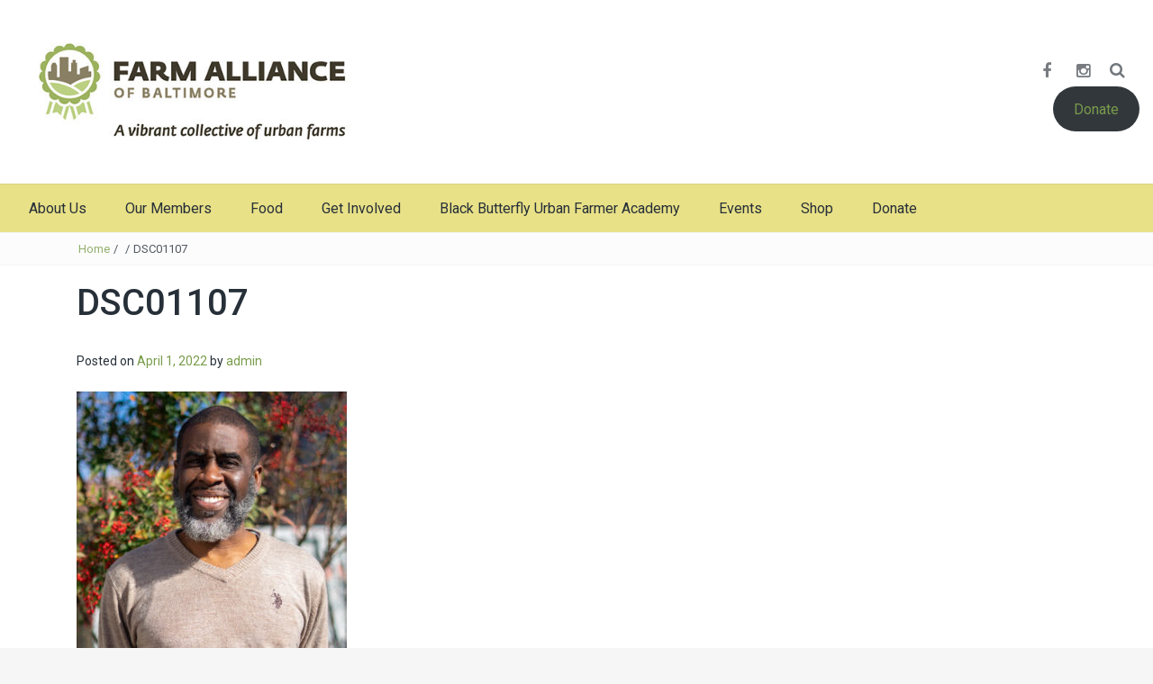

--- FILE ---
content_type: text/html; charset=UTF-8
request_url: https://farmalliancebaltimore.org/dsc01107-2/
body_size: 17977
content:
<!DOCTYPE html>
<html lang="en-US">
<head>
<meta charset="UTF-8">
<meta name="viewport" content="width=device-width, initial-scale=1">
<link rel="profile" href="http://gmpg.org/xfn/11">
<link rel="pingback" href="https://farmalliancebaltimore.org/xmlrpc.php">


<!-- MapPress Easy Google Maps Version:2.95.9 (https://www.mappresspro.com) -->
<title>DSC01107 &#8211; Farm Alliance of Baltimore</title>
<meta name='robots' content='max-image-preview:large' />
<link rel='dns-prefetch' href='//js.stripe.com' />
<link rel='dns-prefetch' href='//fonts.googleapis.com' />
<link rel="alternate" type="application/rss+xml" title="Farm Alliance of Baltimore &raquo; Feed" href="https://farmalliancebaltimore.org/feed/" />
<link rel="alternate" title="oEmbed (JSON)" type="application/json+oembed" href="https://farmalliancebaltimore.org/wp-json/oembed/1.0/embed?url=https%3A%2F%2Ffarmalliancebaltimore.org%2Fdsc01107-2%2F" />
<link rel="alternate" title="oEmbed (XML)" type="text/xml+oembed" href="https://farmalliancebaltimore.org/wp-json/oembed/1.0/embed?url=https%3A%2F%2Ffarmalliancebaltimore.org%2Fdsc01107-2%2F&#038;format=xml" />
<style id='wp-img-auto-sizes-contain-inline-css' type='text/css'>
img:is([sizes=auto i],[sizes^="auto," i]){contain-intrinsic-size:3000px 1500px}
/*# sourceURL=wp-img-auto-sizes-contain-inline-css */
</style>
<link rel='stylesheet' id='givewp-campaign-blocks-fonts-css' href='https://fonts.googleapis.com/css2?family=Inter%3Awght%40400%3B500%3B600%3B700&#038;display=swap&#038;ver=6.9' type='text/css' media='all' />
<style id='wp-emoji-styles-inline-css' type='text/css'>

	img.wp-smiley, img.emoji {
		display: inline !important;
		border: none !important;
		box-shadow: none !important;
		height: 1em !important;
		width: 1em !important;
		margin: 0 0.07em !important;
		vertical-align: -0.1em !important;
		background: none !important;
		padding: 0 !important;
	}
/*# sourceURL=wp-emoji-styles-inline-css */
</style>
<link rel='stylesheet' id='wp-block-library-css' href='https://farmalliancebaltimore.org/wp-includes/css/dist/block-library/style.min.css?ver=6.9' type='text/css' media='all' />
<style id='wp-block-button-inline-css' type='text/css'>
.wp-block-button__link{align-content:center;box-sizing:border-box;cursor:pointer;display:inline-block;height:100%;text-align:center;word-break:break-word}.wp-block-button__link.aligncenter{text-align:center}.wp-block-button__link.alignright{text-align:right}:where(.wp-block-button__link){border-radius:9999px;box-shadow:none;padding:calc(.667em + 2px) calc(1.333em + 2px);text-decoration:none}.wp-block-button[style*=text-decoration] .wp-block-button__link{text-decoration:inherit}.wp-block-buttons>.wp-block-button.has-custom-width{max-width:none}.wp-block-buttons>.wp-block-button.has-custom-width .wp-block-button__link{width:100%}.wp-block-buttons>.wp-block-button.has-custom-font-size .wp-block-button__link{font-size:inherit}.wp-block-buttons>.wp-block-button.wp-block-button__width-25{width:calc(25% - var(--wp--style--block-gap, .5em)*.75)}.wp-block-buttons>.wp-block-button.wp-block-button__width-50{width:calc(50% - var(--wp--style--block-gap, .5em)*.5)}.wp-block-buttons>.wp-block-button.wp-block-button__width-75{width:calc(75% - var(--wp--style--block-gap, .5em)*.25)}.wp-block-buttons>.wp-block-button.wp-block-button__width-100{flex-basis:100%;width:100%}.wp-block-buttons.is-vertical>.wp-block-button.wp-block-button__width-25{width:25%}.wp-block-buttons.is-vertical>.wp-block-button.wp-block-button__width-50{width:50%}.wp-block-buttons.is-vertical>.wp-block-button.wp-block-button__width-75{width:75%}.wp-block-button.is-style-squared,.wp-block-button__link.wp-block-button.is-style-squared{border-radius:0}.wp-block-button.no-border-radius,.wp-block-button__link.no-border-radius{border-radius:0!important}:root :where(.wp-block-button .wp-block-button__link.is-style-outline),:root :where(.wp-block-button.is-style-outline>.wp-block-button__link){border:2px solid;padding:.667em 1.333em}:root :where(.wp-block-button .wp-block-button__link.is-style-outline:not(.has-text-color)),:root :where(.wp-block-button.is-style-outline>.wp-block-button__link:not(.has-text-color)){color:currentColor}:root :where(.wp-block-button .wp-block-button__link.is-style-outline:not(.has-background)),:root :where(.wp-block-button.is-style-outline>.wp-block-button__link:not(.has-background)){background-color:initial;background-image:none}
/*# sourceURL=https://farmalliancebaltimore.org/wp-includes/blocks/button/style.min.css */
</style>
<style id='wp-block-buttons-inline-css' type='text/css'>
.wp-block-buttons{box-sizing:border-box}.wp-block-buttons.is-vertical{flex-direction:column}.wp-block-buttons.is-vertical>.wp-block-button:last-child{margin-bottom:0}.wp-block-buttons>.wp-block-button{display:inline-block;margin:0}.wp-block-buttons.is-content-justification-left{justify-content:flex-start}.wp-block-buttons.is-content-justification-left.is-vertical{align-items:flex-start}.wp-block-buttons.is-content-justification-center{justify-content:center}.wp-block-buttons.is-content-justification-center.is-vertical{align-items:center}.wp-block-buttons.is-content-justification-right{justify-content:flex-end}.wp-block-buttons.is-content-justification-right.is-vertical{align-items:flex-end}.wp-block-buttons.is-content-justification-space-between{justify-content:space-between}.wp-block-buttons.aligncenter{text-align:center}.wp-block-buttons:not(.is-content-justification-space-between,.is-content-justification-right,.is-content-justification-left,.is-content-justification-center) .wp-block-button.aligncenter{margin-left:auto;margin-right:auto;width:100%}.wp-block-buttons[style*=text-decoration] .wp-block-button,.wp-block-buttons[style*=text-decoration] .wp-block-button__link{text-decoration:inherit}.wp-block-buttons.has-custom-font-size .wp-block-button__link{font-size:inherit}.wp-block-buttons .wp-block-button__link{width:100%}.wp-block-button.aligncenter{text-align:center}
/*# sourceURL=https://farmalliancebaltimore.org/wp-includes/blocks/buttons/style.min.css */
</style>
<style id='wp-block-paragraph-inline-css' type='text/css'>
.is-small-text{font-size:.875em}.is-regular-text{font-size:1em}.is-large-text{font-size:2.25em}.is-larger-text{font-size:3em}.has-drop-cap:not(:focus):first-letter{float:left;font-size:8.4em;font-style:normal;font-weight:100;line-height:.68;margin:.05em .1em 0 0;text-transform:uppercase}body.rtl .has-drop-cap:not(:focus):first-letter{float:none;margin-left:.1em}p.has-drop-cap.has-background{overflow:hidden}:root :where(p.has-background){padding:1.25em 2.375em}:where(p.has-text-color:not(.has-link-color)) a{color:inherit}p.has-text-align-left[style*="writing-mode:vertical-lr"],p.has-text-align-right[style*="writing-mode:vertical-rl"]{rotate:180deg}
/*# sourceURL=https://farmalliancebaltimore.org/wp-includes/blocks/paragraph/style.min.css */
</style>
<style id='global-styles-inline-css' type='text/css'>
:root{--wp--preset--aspect-ratio--square: 1;--wp--preset--aspect-ratio--4-3: 4/3;--wp--preset--aspect-ratio--3-4: 3/4;--wp--preset--aspect-ratio--3-2: 3/2;--wp--preset--aspect-ratio--2-3: 2/3;--wp--preset--aspect-ratio--16-9: 16/9;--wp--preset--aspect-ratio--9-16: 9/16;--wp--preset--color--black: #000000;--wp--preset--color--cyan-bluish-gray: #abb8c3;--wp--preset--color--white: #ffffff;--wp--preset--color--pale-pink: #f78da7;--wp--preset--color--vivid-red: #cf2e2e;--wp--preset--color--luminous-vivid-orange: #ff6900;--wp--preset--color--luminous-vivid-amber: #fcb900;--wp--preset--color--light-green-cyan: #7bdcb5;--wp--preset--color--vivid-green-cyan: #00d084;--wp--preset--color--pale-cyan-blue: #8ed1fc;--wp--preset--color--vivid-cyan-blue: #0693e3;--wp--preset--color--vivid-purple: #9b51e0;--wp--preset--gradient--vivid-cyan-blue-to-vivid-purple: linear-gradient(135deg,rgb(6,147,227) 0%,rgb(155,81,224) 100%);--wp--preset--gradient--light-green-cyan-to-vivid-green-cyan: linear-gradient(135deg,rgb(122,220,180) 0%,rgb(0,208,130) 100%);--wp--preset--gradient--luminous-vivid-amber-to-luminous-vivid-orange: linear-gradient(135deg,rgb(252,185,0) 0%,rgb(255,105,0) 100%);--wp--preset--gradient--luminous-vivid-orange-to-vivid-red: linear-gradient(135deg,rgb(255,105,0) 0%,rgb(207,46,46) 100%);--wp--preset--gradient--very-light-gray-to-cyan-bluish-gray: linear-gradient(135deg,rgb(238,238,238) 0%,rgb(169,184,195) 100%);--wp--preset--gradient--cool-to-warm-spectrum: linear-gradient(135deg,rgb(74,234,220) 0%,rgb(151,120,209) 20%,rgb(207,42,186) 40%,rgb(238,44,130) 60%,rgb(251,105,98) 80%,rgb(254,248,76) 100%);--wp--preset--gradient--blush-light-purple: linear-gradient(135deg,rgb(255,206,236) 0%,rgb(152,150,240) 100%);--wp--preset--gradient--blush-bordeaux: linear-gradient(135deg,rgb(254,205,165) 0%,rgb(254,45,45) 50%,rgb(107,0,62) 100%);--wp--preset--gradient--luminous-dusk: linear-gradient(135deg,rgb(255,203,112) 0%,rgb(199,81,192) 50%,rgb(65,88,208) 100%);--wp--preset--gradient--pale-ocean: linear-gradient(135deg,rgb(255,245,203) 0%,rgb(182,227,212) 50%,rgb(51,167,181) 100%);--wp--preset--gradient--electric-grass: linear-gradient(135deg,rgb(202,248,128) 0%,rgb(113,206,126) 100%);--wp--preset--gradient--midnight: linear-gradient(135deg,rgb(2,3,129) 0%,rgb(40,116,252) 100%);--wp--preset--font-size--small: 13px;--wp--preset--font-size--medium: 20px;--wp--preset--font-size--large: 36px;--wp--preset--font-size--x-large: 42px;--wp--preset--spacing--20: 0.44rem;--wp--preset--spacing--30: 0.67rem;--wp--preset--spacing--40: 1rem;--wp--preset--spacing--50: 1.5rem;--wp--preset--spacing--60: 2.25rem;--wp--preset--spacing--70: 3.38rem;--wp--preset--spacing--80: 5.06rem;--wp--preset--shadow--natural: 6px 6px 9px rgba(0, 0, 0, 0.2);--wp--preset--shadow--deep: 12px 12px 50px rgba(0, 0, 0, 0.4);--wp--preset--shadow--sharp: 6px 6px 0px rgba(0, 0, 0, 0.2);--wp--preset--shadow--outlined: 6px 6px 0px -3px rgb(255, 255, 255), 6px 6px rgb(0, 0, 0);--wp--preset--shadow--crisp: 6px 6px 0px rgb(0, 0, 0);}:where(.is-layout-flex){gap: 0.5em;}:where(.is-layout-grid){gap: 0.5em;}body .is-layout-flex{display: flex;}.is-layout-flex{flex-wrap: wrap;align-items: center;}.is-layout-flex > :is(*, div){margin: 0;}body .is-layout-grid{display: grid;}.is-layout-grid > :is(*, div){margin: 0;}:where(.wp-block-columns.is-layout-flex){gap: 2em;}:where(.wp-block-columns.is-layout-grid){gap: 2em;}:where(.wp-block-post-template.is-layout-flex){gap: 1.25em;}:where(.wp-block-post-template.is-layout-grid){gap: 1.25em;}.has-black-color{color: var(--wp--preset--color--black) !important;}.has-cyan-bluish-gray-color{color: var(--wp--preset--color--cyan-bluish-gray) !important;}.has-white-color{color: var(--wp--preset--color--white) !important;}.has-pale-pink-color{color: var(--wp--preset--color--pale-pink) !important;}.has-vivid-red-color{color: var(--wp--preset--color--vivid-red) !important;}.has-luminous-vivid-orange-color{color: var(--wp--preset--color--luminous-vivid-orange) !important;}.has-luminous-vivid-amber-color{color: var(--wp--preset--color--luminous-vivid-amber) !important;}.has-light-green-cyan-color{color: var(--wp--preset--color--light-green-cyan) !important;}.has-vivid-green-cyan-color{color: var(--wp--preset--color--vivid-green-cyan) !important;}.has-pale-cyan-blue-color{color: var(--wp--preset--color--pale-cyan-blue) !important;}.has-vivid-cyan-blue-color{color: var(--wp--preset--color--vivid-cyan-blue) !important;}.has-vivid-purple-color{color: var(--wp--preset--color--vivid-purple) !important;}.has-black-background-color{background-color: var(--wp--preset--color--black) !important;}.has-cyan-bluish-gray-background-color{background-color: var(--wp--preset--color--cyan-bluish-gray) !important;}.has-white-background-color{background-color: var(--wp--preset--color--white) !important;}.has-pale-pink-background-color{background-color: var(--wp--preset--color--pale-pink) !important;}.has-vivid-red-background-color{background-color: var(--wp--preset--color--vivid-red) !important;}.has-luminous-vivid-orange-background-color{background-color: var(--wp--preset--color--luminous-vivid-orange) !important;}.has-luminous-vivid-amber-background-color{background-color: var(--wp--preset--color--luminous-vivid-amber) !important;}.has-light-green-cyan-background-color{background-color: var(--wp--preset--color--light-green-cyan) !important;}.has-vivid-green-cyan-background-color{background-color: var(--wp--preset--color--vivid-green-cyan) !important;}.has-pale-cyan-blue-background-color{background-color: var(--wp--preset--color--pale-cyan-blue) !important;}.has-vivid-cyan-blue-background-color{background-color: var(--wp--preset--color--vivid-cyan-blue) !important;}.has-vivid-purple-background-color{background-color: var(--wp--preset--color--vivid-purple) !important;}.has-black-border-color{border-color: var(--wp--preset--color--black) !important;}.has-cyan-bluish-gray-border-color{border-color: var(--wp--preset--color--cyan-bluish-gray) !important;}.has-white-border-color{border-color: var(--wp--preset--color--white) !important;}.has-pale-pink-border-color{border-color: var(--wp--preset--color--pale-pink) !important;}.has-vivid-red-border-color{border-color: var(--wp--preset--color--vivid-red) !important;}.has-luminous-vivid-orange-border-color{border-color: var(--wp--preset--color--luminous-vivid-orange) !important;}.has-luminous-vivid-amber-border-color{border-color: var(--wp--preset--color--luminous-vivid-amber) !important;}.has-light-green-cyan-border-color{border-color: var(--wp--preset--color--light-green-cyan) !important;}.has-vivid-green-cyan-border-color{border-color: var(--wp--preset--color--vivid-green-cyan) !important;}.has-pale-cyan-blue-border-color{border-color: var(--wp--preset--color--pale-cyan-blue) !important;}.has-vivid-cyan-blue-border-color{border-color: var(--wp--preset--color--vivid-cyan-blue) !important;}.has-vivid-purple-border-color{border-color: var(--wp--preset--color--vivid-purple) !important;}.has-vivid-cyan-blue-to-vivid-purple-gradient-background{background: var(--wp--preset--gradient--vivid-cyan-blue-to-vivid-purple) !important;}.has-light-green-cyan-to-vivid-green-cyan-gradient-background{background: var(--wp--preset--gradient--light-green-cyan-to-vivid-green-cyan) !important;}.has-luminous-vivid-amber-to-luminous-vivid-orange-gradient-background{background: var(--wp--preset--gradient--luminous-vivid-amber-to-luminous-vivid-orange) !important;}.has-luminous-vivid-orange-to-vivid-red-gradient-background{background: var(--wp--preset--gradient--luminous-vivid-orange-to-vivid-red) !important;}.has-very-light-gray-to-cyan-bluish-gray-gradient-background{background: var(--wp--preset--gradient--very-light-gray-to-cyan-bluish-gray) !important;}.has-cool-to-warm-spectrum-gradient-background{background: var(--wp--preset--gradient--cool-to-warm-spectrum) !important;}.has-blush-light-purple-gradient-background{background: var(--wp--preset--gradient--blush-light-purple) !important;}.has-blush-bordeaux-gradient-background{background: var(--wp--preset--gradient--blush-bordeaux) !important;}.has-luminous-dusk-gradient-background{background: var(--wp--preset--gradient--luminous-dusk) !important;}.has-pale-ocean-gradient-background{background: var(--wp--preset--gradient--pale-ocean) !important;}.has-electric-grass-gradient-background{background: var(--wp--preset--gradient--electric-grass) !important;}.has-midnight-gradient-background{background: var(--wp--preset--gradient--midnight) !important;}.has-small-font-size{font-size: var(--wp--preset--font-size--small) !important;}.has-medium-font-size{font-size: var(--wp--preset--font-size--medium) !important;}.has-large-font-size{font-size: var(--wp--preset--font-size--large) !important;}.has-x-large-font-size{font-size: var(--wp--preset--font-size--x-large) !important;}
/*# sourceURL=global-styles-inline-css */
</style>
<style id='block-style-variation-styles-inline-css' type='text/css'>
:root :where(.wp-block-button.is-style-outline--1 .wp-block-button__link){background: transparent none;border-color: currentColor;border-width: 2px;border-style: solid;color: currentColor;padding-top: 0.667em;padding-right: 1.33em;padding-bottom: 0.667em;padding-left: 1.33em;}
:root :where(.wp-block-button.is-style-outline--2 .wp-block-button__link){background: transparent none;border-color: currentColor;border-width: 2px;border-style: solid;color: currentColor;padding-top: 0.667em;padding-right: 1.33em;padding-bottom: 0.667em;padding-left: 1.33em;}
/*# sourceURL=block-style-variation-styles-inline-css */
</style>
<style id='core-block-supports-inline-css' type='text/css'>
.wp-container-core-buttons-is-layout-ae2fe186{justify-content:flex-end;}
/*# sourceURL=core-block-supports-inline-css */
</style>

<style id='classic-theme-styles-inline-css' type='text/css'>
/*! This file is auto-generated */
.wp-block-button__link{color:#fff;background-color:#32373c;border-radius:9999px;box-shadow:none;text-decoration:none;padding:calc(.667em + 2px) calc(1.333em + 2px);font-size:1.125em}.wp-block-file__button{background:#32373c;color:#fff;text-decoration:none}
/*# sourceURL=/wp-includes/css/classic-themes.min.css */
</style>
<link rel='stylesheet' id='wpedon-css' href='https://farmalliancebaltimore.org/wp-content/plugins/easy-paypal-donation/assets/css/wpedon.css?ver=1.5.3' type='text/css' media='all' />
<link rel='stylesheet' id='mappress-leaflet-css' href='https://farmalliancebaltimore.org/wp-content/plugins/mappress-google-maps-for-wordpress/lib/leaflet/leaflet.css?ver=1.7.1' type='text/css' media='all' />
<link rel='stylesheet' id='mappress-css' href='https://farmalliancebaltimore.org/wp-content/plugins/mappress-google-maps-for-wordpress/css/mappress.css?ver=2.95.9' type='text/css' media='all' />
<link rel='stylesheet' id='give-styles-css' href='https://farmalliancebaltimore.org/wp-content/plugins/give/build/assets/dist/css/give.css?ver=4.13.2' type='text/css' media='all' />
<link rel='stylesheet' id='give-donation-summary-style-frontend-css' href='https://farmalliancebaltimore.org/wp-content/plugins/give/build/assets/dist/css/give-donation-summary.css?ver=4.13.2' type='text/css' media='all' />
<link rel='stylesheet' id='givewp-design-system-foundation-css' href='https://farmalliancebaltimore.org/wp-content/plugins/give/build/assets/dist/css/design-system/foundation.css?ver=1.2.0' type='text/css' media='all' />
<link rel='stylesheet' id='give-funds-style-frontend-css' href='https://farmalliancebaltimore.org/wp-content/plugins/give-funds/public/css/give-funds.css?ver=2.2.0' type='text/css' media='all' />
<link rel='stylesheet' id='give-fee-recovery-css' href='https://farmalliancebaltimore.org/wp-content/plugins/give-fee-recovery/assets/css/give-fee-recovery-frontend.min.css?ver=2.3.6' type='text/css' media='all' />
<link rel='stylesheet' id='give_ffm_frontend_styles-css' href='https://farmalliancebaltimore.org/wp-content/plugins/give-form-field-manager/assets/dist/css/give-ffm-frontend.css?ver=3.2.1' type='text/css' media='all' />
<link rel='stylesheet' id='give_ffm_datepicker_styles-css' href='https://farmalliancebaltimore.org/wp-content/plugins/give-form-field-manager/assets/dist/css/give-ffm-datepicker.css?ver=3.2.1' type='text/css' media='all' />
<link rel='stylesheet' id='give-tributes-css' href='https://farmalliancebaltimore.org/wp-content/plugins/give-tributes/assets/css/give-tributes-public.min.css?ver=2.3.0' type='text/css' media='all' />
<link rel='stylesheet' id='give_recurring_css-css' href='https://farmalliancebaltimore.org/wp-content/plugins/give-recurring/assets/css/give-recurring.min.css?ver=2.16.0' type='text/css' media='all' />
<link rel='stylesheet' id='bootstrap-grid-css' href='https://farmalliancebaltimore.org/wp-content/themes/passionate/assets/css/bootstrap.min.css?ver=3.3.5' type='text/css' media='' />
<link rel='stylesheet' id='fontAwesome-css' href='https://farmalliancebaltimore.org/wp-content/themes/passionate/assets/css/font-awesome.min.css?ver=4.4.0' type='text/css' media='' />
<link rel='stylesheet' id='animate-css' href='https://farmalliancebaltimore.org/wp-content/themes/passionate/assets/css/animate.min.css?ver=3.4.0' type='text/css' media='' />
<link rel='stylesheet' id='swiper-css' href='https://farmalliancebaltimore.org/wp-content/themes/passionate/assets/css/swiper.min.css?ver=3.2.5' type='text/css' media='' />
<link rel='stylesheet' id='passionate_roboto-css' href='//fonts.googleapis.com/css?family=Roboto%3A400%2C300%2C500%2C700%2C900&#038;ver=6.9' type='text/css' media='all' />
<link rel='stylesheet' id='passionate-style-css' href='https://farmalliancebaltimore.org/wp-content/themes/passionate/style.css?ver=6.9' type='text/css' media='all' />
<style id='passionate-style-inline-css' type='text/css'>

	body {
		font-size: 14px;
	}
	
	a:hover,
	.dt-footer-cont li a:hover,
	.dt-footer h3:after,
	.dt-sec-menu li a:hover,
	.dt-featured-posts-wrap h2 a:hover,
	.dt-pagination-nav .current,
	.dt-footer .dt-news-layout-wrap a:hover,
	.dt-footer-bar a:hover, .dt-top-social li.social-search .dt-search-icon .fa:hover  {
		color: #b7ce97;
	}
	.dt-works-meta h2 span,
	.dt-services-meta h2 span,
	.dt-testimonial-wrap h2 span,
	.dt-news-layout-wrap h2 span,
	.dt-footer h2:after,
	.dt-footer .tagcloud a:hover,
	.dt-call-to-action-btn a:hover,
	.dt-service-more a:hover,
	.dt-nav-md-trigger {
		background: #b7ce97;
	}
	.dt-category-post-readmore a:hover,
	.dt-pagination-nav .current,
	.dt-pagination-nav a:hover,
	.dt-archive-post .dt-archive-post-readmore a:hover {
		border-color: rgba( 183,206,151,0.95 );
	}
	#back-to-top:hover,
	.dt-call-to-action-btn a,
	.dt-footer h2 span,
	#back-to-top:hover {
		background: rgba( 183,206,151,0.95 );
	}
	
	.dt-main-menu,
	.dt-main-menu li ul,
	.dt-menu-bar-sticky,
	.dt-main-menu-wrap,
	.dt-nav-md-trigger {
		background: #e9e187 !important;
	}
	
	.dt-main-menu li:hover,
	.dt-main-menu li a:hover,
	.current-menu-item > a,
	.dt-nav-md li a:hover,
	.current-menu-item > a,
	.current_page_item > a,
	.current-menu-item.menu-item-has-children:after,
	.current-menu-item.menu-item-has-children:hover:after,
	.menu-item-has-children:hover:after,
	.dt-main-menu li:hover > a {
		color: #799c4b !important;
	}
	
/*# sourceURL=passionate-style-inline-css */
</style>
<link rel='stylesheet' id='dflip-style-css' href='https://farmalliancebaltimore.org/wp-content/plugins/3d-flipbook-dflip-lite/assets/css/dflip.min.css?ver=2.3.75' type='text/css' media='all' />
<script type="text/javascript" src="https://farmalliancebaltimore.org/wp-includes/js/jquery/jquery.min.js?ver=3.7.1" id="jquery-core-js"></script>
<script type="text/javascript" src="https://farmalliancebaltimore.org/wp-includes/js/jquery/jquery-migrate.min.js?ver=3.4.1" id="jquery-migrate-js"></script>
<script type="text/javascript" src="https://farmalliancebaltimore.org/wp-includes/js/jquery/ui/core.min.js?ver=1.13.3" id="jquery-ui-core-js"></script>
<script type="text/javascript" src="https://farmalliancebaltimore.org/wp-includes/js/jquery/ui/datepicker.min.js?ver=1.13.3" id="jquery-ui-datepicker-js"></script>
<script type="text/javascript" id="jquery-ui-datepicker-js-after">
/* <![CDATA[ */
jQuery(function(jQuery){jQuery.datepicker.setDefaults({"closeText":"Close","currentText":"Today","monthNames":["January","February","March","April","May","June","July","August","September","October","November","December"],"monthNamesShort":["Jan","Feb","Mar","Apr","May","Jun","Jul","Aug","Sep","Oct","Nov","Dec"],"nextText":"Next","prevText":"Previous","dayNames":["Sunday","Monday","Tuesday","Wednesday","Thursday","Friday","Saturday"],"dayNamesShort":["Sun","Mon","Tue","Wed","Thu","Fri","Sat"],"dayNamesMin":["S","M","T","W","T","F","S"],"dateFormat":"MM d, yy","firstDay":1,"isRTL":false});});
//# sourceURL=jquery-ui-datepicker-js-after
/* ]]> */
</script>
<script type="text/javascript" src="https://farmalliancebaltimore.org/wp-includes/js/jquery/ui/mouse.min.js?ver=1.13.3" id="jquery-ui-mouse-js"></script>
<script type="text/javascript" src="https://farmalliancebaltimore.org/wp-includes/js/jquery/ui/slider.min.js?ver=1.13.3" id="jquery-ui-slider-js"></script>
<script type="text/javascript" src="https://farmalliancebaltimore.org/wp-includes/js/clipboard.min.js?ver=2.0.11" id="clipboard-js"></script>
<script type="text/javascript" src="https://farmalliancebaltimore.org/wp-includes/js/plupload/moxie.min.js?ver=1.3.5.1" id="moxiejs-js"></script>
<script type="text/javascript" src="https://farmalliancebaltimore.org/wp-includes/js/plupload/plupload.min.js?ver=2.1.9" id="plupload-js"></script>
<script type="text/javascript" src="https://farmalliancebaltimore.org/wp-includes/js/underscore.min.js?ver=1.13.7" id="underscore-js"></script>
<script type="text/javascript" src="https://farmalliancebaltimore.org/wp-includes/js/dist/dom-ready.min.js?ver=f77871ff7694fffea381" id="wp-dom-ready-js"></script>
<script type="text/javascript" src="https://farmalliancebaltimore.org/wp-includes/js/dist/hooks.min.js?ver=dd5603f07f9220ed27f1" id="wp-hooks-js"></script>
<script type="text/javascript" src="https://farmalliancebaltimore.org/wp-includes/js/dist/i18n.min.js?ver=c26c3dc7bed366793375" id="wp-i18n-js"></script>
<script type="text/javascript" id="wp-i18n-js-after">
/* <![CDATA[ */
wp.i18n.setLocaleData( { 'text direction\u0004ltr': [ 'ltr' ] } );
//# sourceURL=wp-i18n-js-after
/* ]]> */
</script>
<script type="text/javascript" src="https://farmalliancebaltimore.org/wp-includes/js/dist/a11y.min.js?ver=cb460b4676c94bd228ed" id="wp-a11y-js"></script>
<script type="text/javascript" id="plupload-handlers-js-extra">
/* <![CDATA[ */
var pluploadL10n = {"queue_limit_exceeded":"You have attempted to queue too many files.","file_exceeds_size_limit":"%s exceeds the maximum upload size for this site.","zero_byte_file":"This file is empty. Please try another.","invalid_filetype":"This file cannot be processed by the web server.","not_an_image":"This file is not an image. Please try another.","image_memory_exceeded":"Memory exceeded. Please try another smaller file.","image_dimensions_exceeded":"This is larger than the maximum size. Please try another.","default_error":"An error occurred in the upload. Please try again later.","missing_upload_url":"There was a configuration error. Please contact the server administrator.","upload_limit_exceeded":"You may only upload 1 file.","http_error":"Unexpected response from the server. The file may have been uploaded successfully. Check in the Media Library or reload the page.","http_error_image":"The server cannot process the image. This can happen if the server is busy or does not have enough resources to complete the task. Uploading a smaller image may help. Suggested maximum size is 2560 pixels.","upload_failed":"Upload failed.","big_upload_failed":"Please try uploading this file with the %1$sbrowser uploader%2$s.","big_upload_queued":"%s exceeds the maximum upload size for the multi-file uploader when used in your browser.","io_error":"IO error.","security_error":"Security error.","file_cancelled":"File canceled.","upload_stopped":"Upload stopped.","dismiss":"Dismiss","crunching":"Crunching\u2026","deleted":"moved to the Trash.","error_uploading":"\u201c%s\u201d has failed to upload.","unsupported_image":"This image cannot be displayed in a web browser. For best results convert it to JPEG before uploading.","noneditable_image":"The web server cannot generate responsive image sizes for this image. Convert it to JPEG or PNG before uploading.","file_url_copied":"The file URL has been copied to your clipboard"};
//# sourceURL=plupload-handlers-js-extra
/* ]]> */
</script>
<script type="text/javascript" src="https://farmalliancebaltimore.org/wp-includes/js/plupload/handlers.min.js?ver=6.9" id="plupload-handlers-js"></script>
<script type="text/javascript" id="give_ffm_frontend-js-extra">
/* <![CDATA[ */
var give_ffm_frontend = {"ajaxurl":"https://farmalliancebaltimore.org/wp-admin/admin-ajax.php","error_message":"Please complete all required fields","submit_button_text":"Donate Now","nonce":"4eaa655dde","confirmMsg":"Are you sure?","i18n":{"timepicker":{"choose_time":"Choose Time","time":"Time","hour":"Hour","minute":"Minute","second":"Second","done":"Done","now":"Now"},"repeater":{"max_rows":"You have added the maximum number of fields allowed."}},"plupload":{"url":"https://farmalliancebaltimore.org/wp-admin/admin-ajax.php?nonce=d100380698","flash_swf_url":"https://farmalliancebaltimore.org/wp-includes/js/plupload/plupload.flash.swf","filters":[{"title":"Allowed Files","extensions":"*"}],"multipart":true,"urlstream_upload":true}};
//# sourceURL=give_ffm_frontend-js-extra
/* ]]> */
</script>
<script type="text/javascript" src="https://farmalliancebaltimore.org/wp-content/plugins/give-form-field-manager/assets/dist/js/give-ffm-frontend.js?ver=3.2.1" id="give_ffm_frontend-js"></script>
<script type="text/javascript" id="give-tributes-common-js-extra">
/* <![CDATA[ */
var give_tributes_common_vars = {"give_tribute_characters_left":"Characters left","ajax_url":"https://farmalliancebaltimore.org/wp-admin/admin-ajax.php","give_tribute_receipt_limit_exceed":"Sorry! You cannot add notify people more than 5."};
//# sourceURL=give-tributes-common-js-extra
/* ]]> */
</script>
<script type="text/javascript" src="https://farmalliancebaltimore.org/wp-content/plugins/give-tributes/assets/js/give-tributes-common.min.js?ver=2.3.0" id="give-tributes-common-js"></script>
<script type="text/javascript" id="give-js-extra">
/* <![CDATA[ */
var give_global_vars = {"ajaxurl":"https://farmalliancebaltimore.org/wp-admin/admin-ajax.php","checkout_nonce":"d176733c0c","currency":"USD","currency_sign":"$","currency_pos":"before","thousands_separator":",","decimal_separator":".","no_gateway":"Please select a payment method.","bad_minimum":"The minimum custom donation amount for this form is","bad_maximum":"The maximum custom donation amount for this form is","general_loading":"Loading...","purchase_loading":"Please Wait...","textForOverlayScreen":"\u003Ch3\u003EProcessing...\u003C/h3\u003E\u003Cp\u003EThis will only take a second!\u003C/p\u003E","number_decimals":"2","is_test_mode":"","give_version":"4.13.2","magnific_options":{"main_class":"give-modal","close_on_bg_click":false},"form_translation":{"payment-mode":"Please select payment mode.","give_first":"Please enter your first name.","give_last":"Please enter your last name.","give_email":"Please enter a valid email address.","give_user_login":"Invalid email address or username.","give_user_pass":"Enter a password.","give_user_pass_confirm":"Enter the password confirmation.","give_agree_to_terms":"You must agree to the terms and conditions."},"confirm_email_sent_message":"Please check your email and click on the link to access your complete donation history.","ajax_vars":{"ajaxurl":"https://farmalliancebaltimore.org/wp-admin/admin-ajax.php","ajaxNonce":"0c4ce905ad","loading":"Loading","select_option":"Please select an option","default_gateway":"paypal-commerce","permalinks":"1","number_decimals":2},"cookie_hash":"50f741ceb6d6f07735187a1bd2f60bb5","session_nonce_cookie_name":"wp-give_session_reset_nonce_50f741ceb6d6f07735187a1bd2f60bb5","session_cookie_name":"wp-give_session_50f741ceb6d6f07735187a1bd2f60bb5","delete_session_nonce_cookie":"0"};
var giveApiSettings = {"root":"https://farmalliancebaltimore.org/wp-json/give-api/v2/","rest_base":"give-api/v2"};
//# sourceURL=give-js-extra
/* ]]> */
</script>
<script type="text/javascript" src="https://farmalliancebaltimore.org/wp-content/plugins/give/build/assets/dist/js/give.js?ver=8540f4f50a2032d9c5b5" id="give-js"></script>
<script type="text/javascript" id="give-fee-recovery-js-extra">
/* <![CDATA[ */
var give_fee_recovery_object = {"give_fee_zero_based_currency":"[\"JPY\",\"KRW\",\"CLP\",\"ISK\",\"BIF\",\"DJF\",\"GNF\",\"KHR\",\"KPW\",\"LAK\",\"LKR\",\"MGA\",\"MZN\",\"VUV\"]"};
//# sourceURL=give-fee-recovery-js-extra
/* ]]> */
</script>
<script type="text/javascript" src="https://farmalliancebaltimore.org/wp-content/plugins/give-fee-recovery/assets/js/give-fee-recovery-public.min.js?ver=2.3.6" id="give-fee-recovery-js"></script>
<script type="text/javascript" src="https://farmalliancebaltimore.org/wp-content/plugins/give-tributes/assets/js/give-tributes-public.min.js?ver=2.3.0" id="give-tributes-js"></script>
<script type="text/javascript" id="give_recurring_script-js-extra">
/* <![CDATA[ */
var Give_Recurring_Vars = {"email_access":"1","pretty_intervals":{"1":"Every","2":"Every two","3":"Every three","4":"Every four","5":"Every five","6":"Every six"},"pretty_periods":{"day":"Daily","week":"Weekly","month":"Monthly","quarter":"Quarterly","half-year":"Semi-Annually","year":"Yearly"},"messages":{"daily_forbidden":"The selected payment method does not support daily recurring giving. Please select another payment method or supported giving frequency.","confirm_cancel":"Are you sure you want to cancel this subscription?"},"multi_level_message_pre_text":"You have chosen to donate"};
//# sourceURL=give_recurring_script-js-extra
/* ]]> */
</script>
<script type="text/javascript" src="https://farmalliancebaltimore.org/wp-content/plugins/give-recurring/assets/js/give-recurring.min.js?ver=2.16.0" id="give_recurring_script-js"></script>
<script type="text/javascript" src="https://farmalliancebaltimore.org/wp-content/themes/passionate/assets/js/swiper.jquery.min.js?ver=3.2.5" id="swiper-js-js"></script>
<link rel="https://api.w.org/" href="https://farmalliancebaltimore.org/wp-json/" /><link rel="alternate" title="JSON" type="application/json" href="https://farmalliancebaltimore.org/wp-json/wp/v2/media/5645" /><link rel="EditURI" type="application/rsd+xml" title="RSD" href="https://farmalliancebaltimore.org/xmlrpc.php?rsd" />
<meta name="generator" content="WordPress 6.9" />
<link rel="canonical" href="https://farmalliancebaltimore.org/dsc01107-2/" />
<link rel='shortlink' href='https://farmalliancebaltimore.org/?p=5645' />
<style id="mystickymenu" type="text/css">#mysticky-nav { width:100%; position: static; height: auto !important; }#mysticky-nav.wrapfixed { position:fixed; left: 0px; margin-top:0px;  z-index: 99990; -webkit-transition: 0.3s; -moz-transition: 0.3s; -o-transition: 0.3s; transition: 0.3s; -ms-filter:"progid:DXImageTransform.Microsoft.Alpha(Opacity=90)"; filter: alpha(opacity=90); opacity:0.9; background-color: #f7f5e7;}#mysticky-nav.wrapfixed .myfixed{ background-color: #f7f5e7; position: relative;top: auto;left: auto;right: auto;}#mysticky-nav .myfixed { margin:0 auto; float:none; border:0px; background:none; max-width:100%; }</style>			<style type="text/css">
																															</style>
			<meta name="generator" content="Give v4.13.2" />
	<style type="text/css">
			.site-title a,
		.site-description {
			position: absolute;
			clip: rect(1px, 1px, 1px, 1px);
		}
		</style>
	<link rel="icon" href="https://farmalliancebaltimore.org/wp-content/uploads/Logos/cropped-FA_site_icon-32x32.jpg" sizes="32x32" />
<link rel="icon" href="https://farmalliancebaltimore.org/wp-content/uploads/Logos/cropped-FA_site_icon-192x192.jpg" sizes="192x192" />
<link rel="apple-touch-icon" href="https://farmalliancebaltimore.org/wp-content/uploads/Logos/cropped-FA_site_icon-180x180.jpg" />
<meta name="msapplication-TileImage" content="https://farmalliancebaltimore.org/wp-content/uploads/Logos/cropped-FA_site_icon-270x270.jpg" />
		<style type="text/css" id="wp-custom-css">
			/* link */
a:link {
	color: #799c4b
}

/* visited link*/
a:visited {
	color: #799c4b
}
]		</style>
		</head>

<body class="attachment wp-singular attachment-template-default single single-attachment postid-5645 attachmentid-5645 attachment-jpeg wp-custom-logo wp-embed-responsive wp-theme-passionate give-recurring locale-en-us group-blog">


	<div class="dt-layout-boxed dt-layout-wide">
		<header class="dt-header">
			<div class="container">
				<div class="row">
					<div class="col-lg-4 col-md-4 col-sm-12 col-xs-12">
						<div class="dt-logo">
							<a href="https://farmalliancebaltimore.org/" class="custom-logo-link" rel="home"><img width="450" height="150" src="https://farmalliancebaltimore.org/wp-content/uploads/Logos/cropped-FA_horizontal_RGB_tagup_150.jpg" class="custom-logo" alt="Farm Alliance of Baltimore" decoding="async" fetchpriority="high" srcset="https://farmalliancebaltimore.org/wp-content/uploads/Logos/cropped-FA_horizontal_RGB_tagup_150.jpg 450w, https://farmalliancebaltimore.org/wp-content/uploads/Logos/cropped-FA_horizontal_RGB_tagup_150-300x100.jpg 300w" sizes="(max-width: 450px) 100vw, 450px" /></a>
						</div><!-- .dt-logo -->
					</div><!-- .col-lg-4 .col-md-4 .col-sm-4 .col-xs-12 -->

					<div class="dt-top-social-wrapper col-lg-8 col-md-8 col-sm-12 col-xs-12">
						<div class="dt-top-social">
															<div class="dt-social-icons-lg">
									<aside id="passionate_social_icons-2" class="widget widget_passionate_social_icons widget_passionate_social_icons">
        <aside class="dt-social-icons">
                        <ul>
                                    <li><a href="https://www.facebook.com/farmalliance/" target="_blank"><i class="fa fa-facebook transition35"></i></a> </li>
                                                                    <li><a href="https://www.instagram.com/farmalliancebaltimore/" target="_blank"><i class="fa fa-instagram transition35"></i></a> </li>
                                                                                                                                                                                <li class="social-search">
                    <span class="dt-search-wrap transition5">
                        <form role="search" method="get" class="search-form" action="https://farmalliancebaltimore.org/">
				<label>
					<span class="screen-reader-text">Search for:</span>
					<input type="search" class="search-field" placeholder="Search &hellip;" value="" name="s" />
				</label>
				<input type="submit" class="search-submit" value="Search" />
			</form>                        <span class="dt-search-icon">
                            <i class="fa fa-search transition35"></i>
                        </span><!-- .dt-search-wrap -->
                    </span><!-- .dt-search-wrap -->
                </li>


            </ul>
        </aside>

        </aside><aside id="block-3" class="widget widget_block widget_block">
<div class="wp-block-buttons is-horizontal is-content-justification-right is-layout-flex wp-container-core-buttons-is-layout-ae2fe186 wp-block-buttons-is-layout-flex">
<div class="wp-block-button is-style-outline is-style-outline--1"><a class="wp-block-button__link wp-element-button" href="https://farmalliancebaltimore.org/donations/help-grow-a-healthy-baltimore/">Donate</a></div>
</div>
</aside>								</div>
							
						</div><!-- .dt-top-social -->
					</div><!-- .col-lg-8 .col-md-8 .col-sm-9 .col-xs-12 -->
				</div><!-- .row -->
			</div><!-- .container -->
		</header><!-- .dt-header -->

		
		<nav class=" transition35 dt-sticky">
			<div class="dt-main-menu-wrap">

                <div class="dt-main-menu">
                    <div class="menu-main-menu-container"><ul id="primary-menu" class="menu"><li id="menu-item-2456" class="menu-item menu-item-type-post_type menu-item-object-page menu-item-has-children menu-item-2456"><a href="https://farmalliancebaltimore.org/about-2/">About Us</a>
<ul class="sub-menu">
	<li id="menu-item-2949" class="menu-item menu-item-type-post_type menu-item-object-page menu-item-2949"><a href="https://farmalliancebaltimore.org/about-2/mission/">Our Mission and Values</a></li>
	<li id="menu-item-2471" class="menu-item menu-item-type-post_type menu-item-object-page menu-item-2471"><a href="https://farmalliancebaltimore.org/about-2/staff/">Our Staff</a></li>
	<li id="menu-item-2457" class="menu-item menu-item-type-post_type menu-item-object-page menu-item-2457"><a href="https://farmalliancebaltimore.org/about-2/board/">Our Board</a></li>
	<li id="menu-item-2470" class="menu-item menu-item-type-post_type menu-item-object-page menu-item-2470"><a href="https://farmalliancebaltimore.org/about-2/partners/">Our Partners</a></li>
	<li id="menu-item-2473" class="menu-item menu-item-type-post_type menu-item-object-page menu-item-has-children menu-item-2473"><a href="https://farmalliancebaltimore.org/about-2/reports-studies/">Learn About Our Work</a>
	<ul class="sub-menu">
		<li id="menu-item-7974" class="menu-item menu-item-type-post_type menu-item-object-page menu-item-7974"><a href="https://farmalliancebaltimore.org/digging-in/">Digging In 2025</a></li>
		<li id="menu-item-7423" class="menu-item menu-item-type-post_type menu-item-object-page menu-item-7423"><a href="https://farmalliancebaltimore.org/about-2/reports-studies/2024-by-the-numbers-report/">2024 By the Numbers Report</a></li>
		<li id="menu-item-6911" class="menu-item menu-item-type-post_type menu-item-object-page menu-item-6911"><a href="https://farmalliancebaltimore.org/about-2/reports-studies/2023-annual-report/">2023 Annual Report</a></li>
		<li id="menu-item-4793" class="menu-item menu-item-type-post_type menu-item-object-page menu-item-4793"><a href="https://farmalliancebaltimore.org/about-2/reports-studies/">Reports, Studies, Videos</a></li>
		<li id="menu-item-7528" class="menu-item menu-item-type-post_type menu-item-object-page menu-item-7528"><a href="https://farmalliancebaltimore.org/aceh-indonesia-2025/">Aceh, Indonesia 2025</a></li>
		<li id="menu-item-6683" class="menu-item menu-item-type-post_type menu-item-object-page menu-item-6683"><a href="https://farmalliancebaltimore.org/about-2/reports-studies/fellowship-trip-to-indonesia/">Jakarta, Indonesia 2023</a></li>
		<li id="menu-item-3692" class="menu-item menu-item-type-post_type menu-item-object-page menu-item-3692"><a href="https://farmalliancebaltimore.org/newsletters/">Past Newsletters</a></li>
		<li id="menu-item-2474" class="menu-item menu-item-type-post_type menu-item-object-page menu-item-2474"><a href="https://farmalliancebaltimore.org/about-2/faq/">FAQ</a></li>
	</ul>
</li>
</ul>
</li>
<li id="menu-item-2453" class="menu-item menu-item-type-post_type menu-item-object-page menu-item-2453"><a href="https://farmalliancebaltimore.org/members/">Our Members</a></li>
<li id="menu-item-2452" class="menu-item menu-item-type-post_type menu-item-object-page menu-item-has-children menu-item-2452"><a href="https://farmalliancebaltimore.org/food/">Food</a>
<ul class="sub-menu">
	<li id="menu-item-2501" class="menu-item menu-item-type-post_type menu-item-object-page menu-item-2501"><a href="https://farmalliancebaltimore.org/food/farmers-market/">Farmers Market</a></li>
	<li id="menu-item-2502" class="menu-item menu-item-type-post_type menu-item-object-page menu-item-2502"><a href="https://farmalliancebaltimore.org/food/neighborhood-sales/">Neighborhood Sales</a></li>
	<li id="menu-item-2503" class="menu-item menu-item-type-post_type menu-item-object-page menu-item-2503"><a href="https://farmalliancebaltimore.org/food/restaurant-retail-sales/">Restaurant &#038; Retail Sales</a></li>
</ul>
</li>
<li id="menu-item-2455" class="menu-item menu-item-type-post_type menu-item-object-page menu-item-has-children menu-item-2455"><a href="https://farmalliancebaltimore.org/get-involved/">Get Involved</a>
<ul class="sub-menu">
	<li id="menu-item-3032" class="menu-item menu-item-type-post_type menu-item-object-page menu-item-3032"><a href="https://farmalliancebaltimore.org/membership/">Membership</a></li>
	<li id="menu-item-3138" class="menu-item menu-item-type-post_type menu-item-object-page menu-item-3138"><a href="https://farmalliancebaltimore.org/get-involved/volunteer/">Volunteer</a></li>
	<li id="menu-item-3140" class="menu-item menu-item-type-post_type menu-item-object-page menu-item-3140"><a href="https://farmalliancebaltimore.org/about-2/partners/">Partner with Us</a></li>
	<li id="menu-item-2472" class="menu-item menu-item-type-post_type menu-item-object-page menu-item-2472"><a href="https://farmalliancebaltimore.org/get-involved/jobs-internships/">Jobs and Internships</a></li>
</ul>
</li>
<li id="menu-item-4597" class="menu-item menu-item-type-post_type menu-item-object-page menu-item-has-children menu-item-4597"><a href="https://farmalliancebaltimore.org/bbufa/">Black Butterfly Urban Farmer Academy</a>
<ul class="sub-menu">
	<li id="menu-item-5226" class="menu-item menu-item-type-post_type menu-item-object-page menu-item-5226"><a href="https://farmalliancebaltimore.org/black-butterfly-teaching-farm/">Teaching Farm</a></li>
	<li id="menu-item-5869" class="menu-item menu-item-type-post_type menu-item-object-page menu-item-5869"><a href="https://farmalliancebaltimore.org/bbufa/field-day-workshops/">Field Day Workshops</a></li>
</ul>
</li>
<li id="menu-item-6479" class="menu-item menu-item-type-custom menu-item-object-custom menu-item-6479"><a href="https://www.eventbrite.com/o/farm-alliance-of-baltimore-33824037405">Events</a></li>
<li id="menu-item-6825" class="menu-item menu-item-type-custom menu-item-object-custom menu-item-6825"><a href="https://farm-alliance-of-baltimore.square.site/">Shop</a></li>
<li id="menu-item-8229" class="menu-item menu-item-type-post_type menu-item-object-give_forms menu-item-8229"><a href="https://farmalliancebaltimore.org/donations/help-grow-a-healthy-baltimore/">Donate</a></li>
</ul></div>                </div><!-- .dt-main-menu -->

                <div class="dt-nav-md-trigger">
                    Menu <i class="fa fa-bars"></i>
                </div><!-- .dt-nav-md-trigger -->

                <div class="dt-nav-md">
                    <div class="menu-main-menu-container"><ul id="primary-menu" class="menu"><li class="menu-item menu-item-type-post_type menu-item-object-page menu-item-has-children menu-item-2456"><a href="https://farmalliancebaltimore.org/about-2/">About Us</a>
<ul class="sub-menu">
	<li class="menu-item menu-item-type-post_type menu-item-object-page menu-item-2949"><a href="https://farmalliancebaltimore.org/about-2/mission/">Our Mission and Values</a></li>
	<li class="menu-item menu-item-type-post_type menu-item-object-page menu-item-2471"><a href="https://farmalliancebaltimore.org/about-2/staff/">Our Staff</a></li>
	<li class="menu-item menu-item-type-post_type menu-item-object-page menu-item-2457"><a href="https://farmalliancebaltimore.org/about-2/board/">Our Board</a></li>
	<li class="menu-item menu-item-type-post_type menu-item-object-page menu-item-2470"><a href="https://farmalliancebaltimore.org/about-2/partners/">Our Partners</a></li>
	<li class="menu-item menu-item-type-post_type menu-item-object-page menu-item-has-children menu-item-2473"><a href="https://farmalliancebaltimore.org/about-2/reports-studies/">Learn About Our Work</a>
	<ul class="sub-menu">
		<li class="menu-item menu-item-type-post_type menu-item-object-page menu-item-7974"><a href="https://farmalliancebaltimore.org/digging-in/">Digging In 2025</a></li>
		<li class="menu-item menu-item-type-post_type menu-item-object-page menu-item-7423"><a href="https://farmalliancebaltimore.org/about-2/reports-studies/2024-by-the-numbers-report/">2024 By the Numbers Report</a></li>
		<li class="menu-item menu-item-type-post_type menu-item-object-page menu-item-6911"><a href="https://farmalliancebaltimore.org/about-2/reports-studies/2023-annual-report/">2023 Annual Report</a></li>
		<li class="menu-item menu-item-type-post_type menu-item-object-page menu-item-4793"><a href="https://farmalliancebaltimore.org/about-2/reports-studies/">Reports, Studies, Videos</a></li>
		<li class="menu-item menu-item-type-post_type menu-item-object-page menu-item-7528"><a href="https://farmalliancebaltimore.org/aceh-indonesia-2025/">Aceh, Indonesia 2025</a></li>
		<li class="menu-item menu-item-type-post_type menu-item-object-page menu-item-6683"><a href="https://farmalliancebaltimore.org/about-2/reports-studies/fellowship-trip-to-indonesia/">Jakarta, Indonesia 2023</a></li>
		<li class="menu-item menu-item-type-post_type menu-item-object-page menu-item-3692"><a href="https://farmalliancebaltimore.org/newsletters/">Past Newsletters</a></li>
		<li class="menu-item menu-item-type-post_type menu-item-object-page menu-item-2474"><a href="https://farmalliancebaltimore.org/about-2/faq/">FAQ</a></li>
	</ul>
</li>
</ul>
</li>
<li class="menu-item menu-item-type-post_type menu-item-object-page menu-item-2453"><a href="https://farmalliancebaltimore.org/members/">Our Members</a></li>
<li class="menu-item menu-item-type-post_type menu-item-object-page menu-item-has-children menu-item-2452"><a href="https://farmalliancebaltimore.org/food/">Food</a>
<ul class="sub-menu">
	<li class="menu-item menu-item-type-post_type menu-item-object-page menu-item-2501"><a href="https://farmalliancebaltimore.org/food/farmers-market/">Farmers Market</a></li>
	<li class="menu-item menu-item-type-post_type menu-item-object-page menu-item-2502"><a href="https://farmalliancebaltimore.org/food/neighborhood-sales/">Neighborhood Sales</a></li>
	<li class="menu-item menu-item-type-post_type menu-item-object-page menu-item-2503"><a href="https://farmalliancebaltimore.org/food/restaurant-retail-sales/">Restaurant &#038; Retail Sales</a></li>
</ul>
</li>
<li class="menu-item menu-item-type-post_type menu-item-object-page menu-item-has-children menu-item-2455"><a href="https://farmalliancebaltimore.org/get-involved/">Get Involved</a>
<ul class="sub-menu">
	<li class="menu-item menu-item-type-post_type menu-item-object-page menu-item-3032"><a href="https://farmalliancebaltimore.org/membership/">Membership</a></li>
	<li class="menu-item menu-item-type-post_type menu-item-object-page menu-item-3138"><a href="https://farmalliancebaltimore.org/get-involved/volunteer/">Volunteer</a></li>
	<li class="menu-item menu-item-type-post_type menu-item-object-page menu-item-3140"><a href="https://farmalliancebaltimore.org/about-2/partners/">Partner with Us</a></li>
	<li class="menu-item menu-item-type-post_type menu-item-object-page menu-item-2472"><a href="https://farmalliancebaltimore.org/get-involved/jobs-internships/">Jobs and Internships</a></li>
</ul>
</li>
<li class="menu-item menu-item-type-post_type menu-item-object-page menu-item-has-children menu-item-4597"><a href="https://farmalliancebaltimore.org/bbufa/">Black Butterfly Urban Farmer Academy</a>
<ul class="sub-menu">
	<li class="menu-item menu-item-type-post_type menu-item-object-page menu-item-5226"><a href="https://farmalliancebaltimore.org/black-butterfly-teaching-farm/">Teaching Farm</a></li>
	<li class="menu-item menu-item-type-post_type menu-item-object-page menu-item-5869"><a href="https://farmalliancebaltimore.org/bbufa/field-day-workshops/">Field Day Workshops</a></li>
</ul>
</li>
<li class="menu-item menu-item-type-custom menu-item-object-custom menu-item-6479"><a href="https://www.eventbrite.com/o/farm-alliance-of-baltimore-33824037405">Events</a></li>
<li class="menu-item menu-item-type-custom menu-item-object-custom menu-item-6825"><a href="https://farm-alliance-of-baltimore.square.site/">Shop</a></li>
<li class="menu-item menu-item-type-post_type menu-item-object-give_forms menu-item-8229"><a href="https://farmalliancebaltimore.org/donations/help-grow-a-healthy-baltimore/">Donate</a></li>
</ul></div>                </div><!-- .dt-nav-md .transition35 -->

			</div><!-- .dt-main-menu-wrap -->
		</nav><!-- .dt-sticky -->

					<div class="dt-breadcrumbs">
				<div class="container">
					<div class="row">
						<div class="col-lg-12">
							<ul id="dt_breadcrumbs"><li><a href="https://farmalliancebaltimore.org">Home</a></li><li class="separator"> / </li><li></li><li class="separator"> / </li><li>DSC01107</li></ul>						</div><!-- .col-lg-12 -->
					</div><!-- .row-->
				</div><!-- .container-->
			</div><!-- .dt-breadcrumbs-->
		
	<div class="container">
        <div class="dt-main-cont layout-right_sidebar">
			<div class="row">

                <div class="content-area-wrapper col-lg-8 col-md-8  ">
                    <div id="primary" class="content-area">
						<main id="main" class="site-main" role="main">

															
<article id="post-5645" class="post-5645 attachment type-attachment status-inherit hentry">
	<header class="entry-header">
		<h1 class="entry-title">DSC01107</h1>
		<div class="entry-meta">
			<span class="posted-on">Posted on <a href="https://farmalliancebaltimore.org/dsc01107-2/" rel="bookmark"><time class="entry-date published updated" datetime="2022-04-01T17:05:11-04:00">April 1, 2022</time></a></span><span class="byline"> by <span class="author vcard"><a class="url fn n" href="https://farmalliancebaltimore.org/author/admin/">admin</a></span></span>		</div><!-- .entry-meta -->
	</header><!-- .entry-header -->

	<div class="entry-content">
		<p class="attachment"><a href='https://farmalliancebaltimore.org/wp-content/uploads/2022/04/DSC01107-edited.jpg'><img decoding="async" width="300" height="300" src="https://farmalliancebaltimore.org/wp-content/uploads/2022/04/DSC01107-edited-300x300.jpg" class="attachment-medium size-medium" alt="" srcset="https://farmalliancebaltimore.org/wp-content/uploads/2022/04/DSC01107-edited-300x300.jpg 300w, https://farmalliancebaltimore.org/wp-content/uploads/2022/04/DSC01107-edited-1024x1021.jpg 1024w, https://farmalliancebaltimore.org/wp-content/uploads/2022/04/DSC01107-edited-150x150.jpg 150w, https://farmalliancebaltimore.org/wp-content/uploads/2022/04/DSC01107-edited-768x766.jpg 768w, https://farmalliancebaltimore.org/wp-content/uploads/2022/04/DSC01107-edited-100x100.jpg 100w, https://farmalliancebaltimore.org/wp-content/uploads/2022/04/DSC01107-edited-200x200.jpg 200w, https://farmalliancebaltimore.org/wp-content/uploads/2022/04/DSC01107-edited-1536x1532.jpg 1536w, https://farmalliancebaltimore.org/wp-content/uploads/2022/04/DSC01107-edited-2048x2043.jpg 2048w, https://farmalliancebaltimore.org/wp-content/uploads/2022/04/DSC01107-edited-96x96.jpg 96w" sizes="(max-width: 300px) 100vw, 300px" /></a></p>
			</div><!-- .entry-content -->

	<footer class="entry-footer">
			</footer><!-- .entry-footer -->
</article><!-- #post-## -->
								
	<nav class="navigation post-navigation" aria-label="Posts">
		<h2 class="screen-reader-text">Post navigation</h2>
		<div class="nav-links"><div class="nav-previous"><a href="https://farmalliancebaltimore.org/dsc01107-2/" rel="prev">DSC01107</a></div></div>
	</nav>																					</main><!-- #main -->
					</div><!-- #primary -->
				</div><!-- .col-lg-8 .col-md-8 -->

                                    <div class="sidebar-wrapper col-lg-4 col-md-4 ">
                        
<aside id="secondary" class="widget-area dt-sidebar" role="complementary">
	</aside><!-- #secondary -->
                    </div><!-- .col-lg-4 .col-md-4 -->
                
			</div><!-- .row -->
		</div><!-- .dt-main-cont -->
	</div><!-- .container -->


	<footer class="dt-footer">
		                <div class="dt-footer-cont">
                    <div class="container">
                        <div class="row">
                        
                            <div class="col-lg-3 col-md-3 col-sm-6 dt-sidebar">
                                <aside id="block-16" class="widget widget_block widget_text widget_block widget_text">
<p><strong>Mailing Address: <br></strong>Farm Alliance of Baltimore, <br>1500 Union Ave. Suite 2700, <br>Baltimore, MD, 21211</p>
</aside>                            </div><!-- .col-lg-3 -->

                        
                                                    <div class="col-lg-3 col-md-3 col-sm-6 dt-sidebar">
                                <aside id="mc4wp_form_widget-2" class="widget widget_mc4wp_form_widget widget_mc4wp_form_widget"><h2 class="widget-title"><span></span>Newsletter</h2><script>(function() {
	window.mc4wp = window.mc4wp || {
		listeners: [],
		forms: {
			on: function(evt, cb) {
				window.mc4wp.listeners.push(
					{
						event   : evt,
						callback: cb
					}
				);
			}
		}
	}
})();
</script><!-- Mailchimp for WordPress v4.10.9 - https://wordpress.org/plugins/mailchimp-for-wp/ --><form id="mc4wp-form-1" class="mc4wp-form mc4wp-form-4196" method="post" data-id="4196" data-name="Alliance Info" ><div class="mc4wp-form-fields"><p>
<input type="email" name="EMAIL" placeholder="Email" required /><input type="submit" value="Sign up" />
</p></div><label style="display: none !important;">Leave this field empty if you're human: <input type="text" name="_mc4wp_honeypot" value="" tabindex="-1" autocomplete="off" /></label><input type="hidden" name="_mc4wp_timestamp" value="1768938683" /><input type="hidden" name="_mc4wp_form_id" value="4196" /><input type="hidden" name="_mc4wp_form_element_id" value="mc4wp-form-1" /><div class="mc4wp-response"></div></form><!-- / Mailchimp for WordPress Plugin --></aside>                            </div><!-- .col-lg-3 -->
                        
                                                    <div class="col-lg-3 col-md-3 col-sm-6 dt-sidebar">
                                <aside id="passionate_social_icons-3" class="widget widget_passionate_social_icons widget_passionate_social_icons">
        <aside class="dt-social-icons">
            <h2 class="widget-title">Social Media</h2>            <ul>
                                    <li><a href="https://www.facebook.com/farmalliance/" target="_blank"><i class="fa fa-facebook transition35"></i></a> </li>
                                                                    <li><a href="https://www.instagram.com/farmalliancebaltimore/" target="_blank"><i class="fa fa-instagram transition35"></i></a> </li>
                                                                                                                                                                                <li class="social-search">
                    <span class="dt-search-wrap transition5">
                        <form role="search" method="get" class="search-form" action="https://farmalliancebaltimore.org/">
				<label>
					<span class="screen-reader-text">Search for:</span>
					<input type="search" class="search-field" placeholder="Search &hellip;" value="" name="s" />
				</label>
				<input type="submit" class="search-submit" value="Search" />
			</form>                        <span class="dt-search-icon">
                            <i class="fa fa-search transition35"></i>
                        </span><!-- .dt-search-wrap -->
                    </span><!-- .dt-search-wrap -->
                </li>


            </ul>
        </aside>

        </aside>                            </div><!-- .col-lg-3 -->
                        
                        
                        <div class="col-lg-3 col-md-3 col-sm-6 dt-sidebar">
                            <aside id="block-6" class="widget widget_block widget_text widget_block widget_text">
<p><em>The Farm Alliance of Baltimore is a 501(c)(3)</em> <em>Non Profit Organization. All donations made are tax deductible.</em>  </p>
</aside><aside id="block-15" class="widget widget_block widget_block">
<div class="wp-block-buttons is-layout-flex wp-block-buttons-is-layout-flex">
<div class="wp-block-button has-custom-width wp-block-button__width-25 is-style-outline is-style-outline--2"><a class="wp-block-button__link wp-element-button" href="https://farmalliancebaltimore.org/donations/help-grow-a-healthy-baltimore/">Donate</a></div>
</div>
</aside><aside id="block-17" class="widget widget_block widget_block">
<div class="wp-block-buttons is-layout-flex wp-block-buttons-is-layout-flex"></div>
</aside>                        </div><!-- .col-lg-3 -->
                                                <div class="clearfix"></div>
                        </div>
                    </div>
                </div><!-- .dt-sidebar -->
		                <div class="dt-footer-bar">
            <div class="row">
                                <div class="col-lg-6 col-md-6">
                    <div class="dt-copyright">
                        Copyright &copy; 2026 <a href="https://farmalliancebaltimore.org/" title="Farm Alliance of Baltimore">Farm Alliance of Baltimore</a>. All rights reserved.                    </div><!-- .dt-copyright -->
                </div><!-- .col-lg-6 .col-md-6 -->
                
                                <div class="col-lg-6 col-md-6">
                    <div class="dt-footer-designer">
                        Designed by <a href="https://www.famethemes.com/" target="_blank" rel="designer">FameThemes</a>                    </div><!-- .dt-footer-designer -->
                </div><!-- .col-lg-6 .col-md-6 -->
                
            </div><!-- .row -->
		</div><!-- .dt-footer-bar -->
        
	</footer><!-- .dt-footer -->
</div><!-- .dt-body-wrap -->

<a id="back-to-top" class="transition35"><i class="fa fa-angle-up"></i></a><!-- #back-to-top -->

<script type="speculationrules">
{"prefetch":[{"source":"document","where":{"and":[{"href_matches":"/*"},{"not":{"href_matches":["/wp-*.php","/wp-admin/*","/wp-content/uploads/*","/wp-content/*","/wp-content/plugins/*","/wp-content/themes/passionate/*","/*\\?(.+)"]}},{"not":{"selector_matches":"a[rel~=\"nofollow\"]"}},{"not":{"selector_matches":".no-prefetch, .no-prefetch a"}}]},"eagerness":"conservative"}]}
</script>
<script>(function() {function maybePrefixUrlField () {
  const value = this.value.trim()
  if (value !== '' && value.indexOf('http') !== 0) {
    this.value = 'http://' + value
  }
}

const urlFields = document.querySelectorAll('.mc4wp-form input[type="url"]')
for (let j = 0; j < urlFields.length; j++) {
  urlFields[j].addEventListener('blur', maybePrefixUrlField)
}
})();</script>        <script data-cfasync="false">
          var dFlipLocation = 'https://farmalliancebaltimore.org/wp-content/plugins/3d-flipbook-dflip-lite/assets/';
          var dFlipWPGlobal = {"text":{"toggleSound":"Turn on\/off Sound","toggleThumbnails":"Toggle Thumbnails","toggleOutline":"Toggle Outline\/Bookmark","previousPage":"Previous Page","nextPage":"Next Page","toggleFullscreen":"Toggle Fullscreen","zoomIn":"Zoom In","zoomOut":"Zoom Out","toggleHelp":"Toggle Help","singlePageMode":"Single Page Mode","doublePageMode":"Double Page Mode","downloadPDFFile":"Download PDF File","gotoFirstPage":"Goto First Page","gotoLastPage":"Goto Last Page","share":"Share","mailSubject":"I wanted you to see this FlipBook","mailBody":"Check out this site {{url}}","loading":"DearFlip: Loading "},"viewerType":"flipbook","moreControls":"download,pageMode,startPage,endPage,sound","hideControls":"","scrollWheel":"false","backgroundColor":"#777","backgroundImage":"","height":"auto","paddingLeft":"20","paddingRight":"20","controlsPosition":"bottom","duration":800,"soundEnable":"true","enableDownload":"true","showSearchControl":"false","showPrintControl":"false","enableAnnotation":false,"enableAnalytics":"false","webgl":"true","hard":"none","maxTextureSize":"1600","rangeChunkSize":"524288","zoomRatio":1.5,"stiffness":3,"pageMode":"0","singlePageMode":"0","pageSize":"0","autoPlay":"false","autoPlayDuration":5000,"autoPlayStart":"false","linkTarget":"2","sharePrefix":"flipbook-"};
        </script>
      <script type="text/javascript" src="https://js.stripe.com/v3/" id="stripe-js-js"></script>
<script type="text/javascript" id="wpedon-js-extra">
/* <![CDATA[ */
var wpedon = {"ajaxUrl":"https://farmalliancebaltimore.org/wp-admin/admin-ajax.php","nonce":"b88f441ffe","opens":"2","cancel":"https://farmalliancebaltimore.org","return":"https://farmalliancebaltimore.org"};
//# sourceURL=wpedon-js-extra
/* ]]> */
</script>
<script type="text/javascript" src="https://farmalliancebaltimore.org/wp-content/plugins/easy-paypal-donation/assets/js/wpedon.js?ver=1.5.3" id="wpedon-js"></script>
<script type="text/javascript" src="https://farmalliancebaltimore.org/wp-content/plugins/mystickymenu/js/morphext/morphext.min.js?ver=2.8.6" id="morphext-js-js" defer="defer" data-wp-strategy="defer"></script>
<script type="text/javascript" id="welcomebar-frontjs-js-extra">
/* <![CDATA[ */
var welcomebar_frontjs = {"ajaxurl":"https://farmalliancebaltimore.org/wp-admin/admin-ajax.php","days":"Days","hours":"Hours","minutes":"Minutes","seconds":"Seconds","ajax_nonce":"154fd6cb8e"};
//# sourceURL=welcomebar-frontjs-js-extra
/* ]]> */
</script>
<script type="text/javascript" src="https://farmalliancebaltimore.org/wp-content/plugins/mystickymenu/js/welcomebar-front.min.js?ver=2.8.6" id="welcomebar-frontjs-js" defer="defer" data-wp-strategy="defer"></script>
<script type="text/javascript" id="give-donation-summary-script-frontend-js-extra">
/* <![CDATA[ */
var GiveDonationSummaryData = {"currencyPrecisionLookup":{"USD":2,"EUR":2,"GBP":2,"AUD":2,"BRL":2,"CAD":2,"CZK":2,"DKK":2,"HKD":2,"HUF":2,"ILS":2,"JPY":0,"MYR":2,"MXN":2,"MAD":2,"NZD":2,"NOK":2,"PHP":2,"PLN":2,"SGD":2,"KRW":0,"ZAR":2,"SEK":2,"CHF":2,"TWD":2,"THB":2,"INR":2,"TRY":2,"IRR":2,"RUB":2,"AED":2,"AMD":2,"ANG":2,"ARS":2,"AWG":2,"BAM":2,"BDT":2,"BHD":3,"BMD":2,"BND":2,"BOB":2,"BSD":2,"BWP":2,"BZD":2,"CLP":0,"CNY":2,"COP":2,"CRC":2,"CUC":2,"CUP":2,"DOP":2,"EGP":2,"GIP":2,"GTQ":2,"HNL":2,"HRK":2,"IDR":2,"ISK":0,"JMD":2,"JOD":2,"KES":2,"KWD":2,"KYD":2,"MKD":2,"NPR":2,"OMR":3,"PEN":2,"PKR":2,"RON":2,"SAR":2,"SZL":2,"TOP":2,"TZS":2,"TVD":2,"UAH":2,"UYU":2,"VEF":2,"VES":2,"VED":2,"XCD":2,"XCG":2,"XDR":2,"AFN":2,"ALL":2,"AOA":2,"AZN":2,"BBD":2,"BGN":2,"BIF":0,"XBT":8,"BTN":1,"BYR":2,"BYN":2,"CDF":2,"CVE":2,"DJF":0,"DZD":2,"ERN":2,"ETB":2,"FJD":2,"FKP":2,"GEL":2,"GGP":2,"GHS":2,"GMD":2,"GNF":0,"GYD":2,"HTG":2,"IMP":2,"IQD":2,"IRT":2,"JEP":2,"KGS":2,"KHR":0,"KMF":2,"KPW":0,"KZT":2,"LAK":0,"LBP":2,"LKR":0,"LRD":2,"LSL":2,"LYD":3,"MDL":2,"MGA":0,"MMK":2,"MNT":2,"MOP":2,"MRO":2,"MRU":2,"MUR":2,"MVR":1,"MWK":2,"MZN":0,"NAD":2,"NGN":2,"NIO":2,"PAB":2,"PGK":2,"PRB":2,"PYG":2,"QAR":2,"RSD":2,"RWF":2,"SBD":2,"SCR":2,"SDG":2,"SHP":2,"SLL":2,"SLE":2,"SOS":2,"SRD":2,"SSP":2,"STD":2,"STN":2,"SVC":2,"SYP":2,"TJS":2,"TMT":2,"TND":3,"TTD":2,"UGX":2,"UZS":2,"VND":1,"VUV":0,"WST":2,"XAF":2,"XOF":2,"XPF":2,"YER":2,"ZMW":2,"ZWL":2},"recurringLabelLookup":{"day":"Daily","week":"Weekly","month":"Monthly","quarter":"Quarterly","half-year":"Semi-Annually","year":"Yearly"}};
//# sourceURL=give-donation-summary-script-frontend-js-extra
/* ]]> */
</script>
<script type="text/javascript" src="https://farmalliancebaltimore.org/wp-content/plugins/give/build/assets/dist/js/give-donation-summary.js?ver=4.13.2" id="give-donation-summary-script-frontend-js"></script>
<script type="text/javascript" src="https://farmalliancebaltimore.org/wp-includes/js/dist/vendor/react.min.js?ver=18.3.1.1" id="react-js"></script>
<script type="text/javascript" src="https://farmalliancebaltimore.org/wp-includes/js/dist/vendor/react-jsx-runtime.min.js?ver=18.3.1" id="react-jsx-runtime-js"></script>
<script type="text/javascript" src="https://farmalliancebaltimore.org/wp-includes/js/dist/url.min.js?ver=9e178c9516d1222dc834" id="wp-url-js"></script>
<script type="text/javascript" src="https://farmalliancebaltimore.org/wp-includes/js/dist/api-fetch.min.js?ver=3a4d9af2b423048b0dee" id="wp-api-fetch-js"></script>
<script type="text/javascript" id="wp-api-fetch-js-after">
/* <![CDATA[ */
wp.apiFetch.use( wp.apiFetch.createRootURLMiddleware( "https://farmalliancebaltimore.org/wp-json/" ) );
wp.apiFetch.nonceMiddleware = wp.apiFetch.createNonceMiddleware( "f9d805e8cb" );
wp.apiFetch.use( wp.apiFetch.nonceMiddleware );
wp.apiFetch.use( wp.apiFetch.mediaUploadMiddleware );
wp.apiFetch.nonceEndpoint = "https://farmalliancebaltimore.org/wp-admin/admin-ajax.php?action=rest-nonce";
(function(){if(!window.wp||!wp.apiFetch||!wp.apiFetch.use){return;}wp.apiFetch.use(function(options,next){var p=String((options&&(options.path||options.url))||"");try{var u=new URL(p,window.location.origin);p=(u.pathname||"")+(u.search||"");}catch(e){}if(p.indexOf("/wp/v2/users/me")!==-1){return Promise.resolve(null);}return next(options);});})();
//# sourceURL=wp-api-fetch-js-after
/* ]]> */
</script>
<script type="text/javascript" src="https://farmalliancebaltimore.org/wp-includes/js/dist/vendor/react-dom.min.js?ver=18.3.1.1" id="react-dom-js"></script>
<script type="text/javascript" src="https://farmalliancebaltimore.org/wp-includes/js/dist/blob.min.js?ver=9113eed771d446f4a556" id="wp-blob-js"></script>
<script type="text/javascript" src="https://farmalliancebaltimore.org/wp-includes/js/dist/block-serialization-default-parser.min.js?ver=14d44daebf663d05d330" id="wp-block-serialization-default-parser-js"></script>
<script type="text/javascript" src="https://farmalliancebaltimore.org/wp-includes/js/dist/autop.min.js?ver=9fb50649848277dd318d" id="wp-autop-js"></script>
<script type="text/javascript" src="https://farmalliancebaltimore.org/wp-includes/js/dist/deprecated.min.js?ver=e1f84915c5e8ae38964c" id="wp-deprecated-js"></script>
<script type="text/javascript" src="https://farmalliancebaltimore.org/wp-includes/js/dist/dom.min.js?ver=26edef3be6483da3de2e" id="wp-dom-js"></script>
<script type="text/javascript" src="https://farmalliancebaltimore.org/wp-includes/js/dist/escape-html.min.js?ver=6561a406d2d232a6fbd2" id="wp-escape-html-js"></script>
<script type="text/javascript" src="https://farmalliancebaltimore.org/wp-includes/js/dist/element.min.js?ver=6a582b0c827fa25df3dd" id="wp-element-js"></script>
<script type="text/javascript" src="https://farmalliancebaltimore.org/wp-includes/js/dist/is-shallow-equal.min.js?ver=e0f9f1d78d83f5196979" id="wp-is-shallow-equal-js"></script>
<script type="text/javascript" src="https://farmalliancebaltimore.org/wp-includes/js/dist/keycodes.min.js?ver=34c8fb5e7a594a1c8037" id="wp-keycodes-js"></script>
<script type="text/javascript" src="https://farmalliancebaltimore.org/wp-includes/js/dist/priority-queue.min.js?ver=2d59d091223ee9a33838" id="wp-priority-queue-js"></script>
<script type="text/javascript" src="https://farmalliancebaltimore.org/wp-includes/js/dist/compose.min.js?ver=7a9b375d8c19cf9d3d9b" id="wp-compose-js"></script>
<script type="text/javascript" src="https://farmalliancebaltimore.org/wp-includes/js/dist/private-apis.min.js?ver=4f465748bda624774139" id="wp-private-apis-js"></script>
<script type="text/javascript" src="https://farmalliancebaltimore.org/wp-includes/js/dist/redux-routine.min.js?ver=8bb92d45458b29590f53" id="wp-redux-routine-js"></script>
<script type="text/javascript" src="https://farmalliancebaltimore.org/wp-includes/js/dist/data.min.js?ver=f940198280891b0b6318" id="wp-data-js"></script>
<script type="text/javascript" id="wp-data-js-after">
/* <![CDATA[ */
( function() {
	var userId = 0;
	var storageKey = "WP_DATA_USER_" + userId;
	wp.data
		.use( wp.data.plugins.persistence, { storageKey: storageKey } );
} )();
//# sourceURL=wp-data-js-after
/* ]]> */
</script>
<script type="text/javascript" src="https://farmalliancebaltimore.org/wp-includes/js/dist/html-entities.min.js?ver=e8b78b18a162491d5e5f" id="wp-html-entities-js"></script>
<script type="text/javascript" src="https://farmalliancebaltimore.org/wp-includes/js/dist/rich-text.min.js?ver=5bdbb44f3039529e3645" id="wp-rich-text-js"></script>
<script type="text/javascript" src="https://farmalliancebaltimore.org/wp-includes/js/dist/shortcode.min.js?ver=0b3174183b858f2df320" id="wp-shortcode-js"></script>
<script type="text/javascript" src="https://farmalliancebaltimore.org/wp-includes/js/dist/warning.min.js?ver=d69bc18c456d01c11d5a" id="wp-warning-js"></script>
<script type="text/javascript" src="https://farmalliancebaltimore.org/wp-includes/js/dist/blocks.min.js?ver=de131db49fa830bc97da" id="wp-blocks-js"></script>
<script type="text/javascript" src="https://farmalliancebaltimore.org/wp-includes/js/dist/vendor/moment.min.js?ver=2.30.1" id="moment-js"></script>
<script type="text/javascript" id="moment-js-after">
/* <![CDATA[ */
moment.updateLocale( 'en_US', {"months":["January","February","March","April","May","June","July","August","September","October","November","December"],"monthsShort":["Jan","Feb","Mar","Apr","May","Jun","Jul","Aug","Sep","Oct","Nov","Dec"],"weekdays":["Sunday","Monday","Tuesday","Wednesday","Thursday","Friday","Saturday"],"weekdaysShort":["Sun","Mon","Tue","Wed","Thu","Fri","Sat"],"week":{"dow":1},"longDateFormat":{"LT":"g:i a","LTS":null,"L":null,"LL":"F j, Y","LLL":"F j, Y g:i a","LLLL":null}} );
//# sourceURL=moment-js-after
/* ]]> */
</script>
<script type="text/javascript" src="https://farmalliancebaltimore.org/wp-includes/js/dist/date.min.js?ver=795a56839718d3ff7eae" id="wp-date-js"></script>
<script type="text/javascript" id="wp-date-js-after">
/* <![CDATA[ */
wp.date.setSettings( {"l10n":{"locale":"en_US","months":["January","February","March","April","May","June","July","August","September","October","November","December"],"monthsShort":["Jan","Feb","Mar","Apr","May","Jun","Jul","Aug","Sep","Oct","Nov","Dec"],"weekdays":["Sunday","Monday","Tuesday","Wednesday","Thursday","Friday","Saturday"],"weekdaysShort":["Sun","Mon","Tue","Wed","Thu","Fri","Sat"],"meridiem":{"am":"am","pm":"pm","AM":"AM","PM":"PM"},"relative":{"future":"%s from now","past":"%s ago","s":"a second","ss":"%d seconds","m":"a minute","mm":"%d minutes","h":"an hour","hh":"%d hours","d":"a day","dd":"%d days","M":"a month","MM":"%d months","y":"a year","yy":"%d years"},"startOfWeek":1},"formats":{"time":"g:i a","date":"F j, Y","datetime":"F j, Y g:i a","datetimeAbbreviated":"M j, Y g:i a"},"timezone":{"offset":-5,"offsetFormatted":"-5","string":"America/New_York","abbr":"EST"}} );
//# sourceURL=wp-date-js-after
/* ]]> */
</script>
<script type="text/javascript" src="https://farmalliancebaltimore.org/wp-includes/js/dist/primitives.min.js?ver=0b5dcc337aa7cbf75570" id="wp-primitives-js"></script>
<script type="text/javascript" src="https://farmalliancebaltimore.org/wp-includes/js/dist/components.min.js?ver=ad5cb4227f07a3d422ad" id="wp-components-js"></script>
<script type="text/javascript" src="https://farmalliancebaltimore.org/wp-includes/js/dist/keyboard-shortcuts.min.js?ver=fbc45a34ce65c5723afa" id="wp-keyboard-shortcuts-js"></script>
<script type="text/javascript" src="https://farmalliancebaltimore.org/wp-includes/js/dist/commands.min.js?ver=cac8f4817ab7cea0ac49" id="wp-commands-js"></script>
<script type="text/javascript" src="https://farmalliancebaltimore.org/wp-includes/js/dist/notices.min.js?ver=f62fbf15dcc23301922f" id="wp-notices-js"></script>
<script type="text/javascript" src="https://farmalliancebaltimore.org/wp-includes/js/dist/preferences-persistence.min.js?ver=e954d3a4426d311f7d1a" id="wp-preferences-persistence-js"></script>
<script type="text/javascript" src="https://farmalliancebaltimore.org/wp-includes/js/dist/preferences.min.js?ver=2ca086aed510c242a1ed" id="wp-preferences-js"></script>
<script type="text/javascript" id="wp-preferences-js-after">
/* <![CDATA[ */
( function() {
				var serverData = false;
				var userId = "0";
				var persistenceLayer = wp.preferencesPersistence.__unstableCreatePersistenceLayer( serverData, userId );
				var preferencesStore = wp.preferences.store;
				wp.data.dispatch( preferencesStore ).setPersistenceLayer( persistenceLayer );
			} ) ();
//# sourceURL=wp-preferences-js-after
/* ]]> */
</script>
<script type="text/javascript" src="https://farmalliancebaltimore.org/wp-includes/js/dist/style-engine.min.js?ver=7c6fcedc37dadafb8a81" id="wp-style-engine-js"></script>
<script type="text/javascript" src="https://farmalliancebaltimore.org/wp-includes/js/dist/token-list.min.js?ver=cfdf635a436c3953a965" id="wp-token-list-js"></script>
<script type="text/javascript" src="https://farmalliancebaltimore.org/wp-includes/js/dist/block-editor.min.js?ver=6ab992f915da9674d250" id="wp-block-editor-js"></script>
<script type="text/javascript" src="https://farmalliancebaltimore.org/wp-includes/js/dist/core-data.min.js?ver=15baadfe6e1374188072" id="wp-core-data-js"></script>
<script type="text/javascript" src="https://farmalliancebaltimore.org/wp-content/plugins/give/build/entitiesPublic.js?ver=b759f2adda1f29c50713" id="givewp-entities-public-js"></script>
<script type="text/javascript" src="https://farmalliancebaltimore.org/wp-content/plugins/give-funds/public/js/give-funds.js?ver=2.2.0" id="give-funds-script-frontend-js"></script>
<script type="text/javascript" src="https://farmalliancebaltimore.org/wp-content/themes/passionate/assets/js/custom.js?ver=6.9" id="custom-js-js"></script>
<script type="text/javascript" src="https://farmalliancebaltimore.org/wp-content/plugins/3d-flipbook-dflip-lite/assets/js/dflip.min.js?ver=2.3.75" id="dflip-script-js"></script>
<script type="text/javascript" defer src="https://farmalliancebaltimore.org/wp-content/plugins/mailchimp-for-wp/assets/js/forms.js?ver=4.10.9" id="mc4wp-forms-api-js"></script>
<script id="wp-emoji-settings" type="application/json">
{"baseUrl":"https://s.w.org/images/core/emoji/17.0.2/72x72/","ext":".png","svgUrl":"https://s.w.org/images/core/emoji/17.0.2/svg/","svgExt":".svg","source":{"concatemoji":"https://farmalliancebaltimore.org/wp-includes/js/wp-emoji-release.min.js?ver=6.9"}}
</script>
<script type="module">
/* <![CDATA[ */
/*! This file is auto-generated */
const a=JSON.parse(document.getElementById("wp-emoji-settings").textContent),o=(window._wpemojiSettings=a,"wpEmojiSettingsSupports"),s=["flag","emoji"];function i(e){try{var t={supportTests:e,timestamp:(new Date).valueOf()};sessionStorage.setItem(o,JSON.stringify(t))}catch(e){}}function c(e,t,n){e.clearRect(0,0,e.canvas.width,e.canvas.height),e.fillText(t,0,0);t=new Uint32Array(e.getImageData(0,0,e.canvas.width,e.canvas.height).data);e.clearRect(0,0,e.canvas.width,e.canvas.height),e.fillText(n,0,0);const a=new Uint32Array(e.getImageData(0,0,e.canvas.width,e.canvas.height).data);return t.every((e,t)=>e===a[t])}function p(e,t){e.clearRect(0,0,e.canvas.width,e.canvas.height),e.fillText(t,0,0);var n=e.getImageData(16,16,1,1);for(let e=0;e<n.data.length;e++)if(0!==n.data[e])return!1;return!0}function u(e,t,n,a){switch(t){case"flag":return n(e,"\ud83c\udff3\ufe0f\u200d\u26a7\ufe0f","\ud83c\udff3\ufe0f\u200b\u26a7\ufe0f")?!1:!n(e,"\ud83c\udde8\ud83c\uddf6","\ud83c\udde8\u200b\ud83c\uddf6")&&!n(e,"\ud83c\udff4\udb40\udc67\udb40\udc62\udb40\udc65\udb40\udc6e\udb40\udc67\udb40\udc7f","\ud83c\udff4\u200b\udb40\udc67\u200b\udb40\udc62\u200b\udb40\udc65\u200b\udb40\udc6e\u200b\udb40\udc67\u200b\udb40\udc7f");case"emoji":return!a(e,"\ud83e\u1fac8")}return!1}function f(e,t,n,a){let r;const o=(r="undefined"!=typeof WorkerGlobalScope&&self instanceof WorkerGlobalScope?new OffscreenCanvas(300,150):document.createElement("canvas")).getContext("2d",{willReadFrequently:!0}),s=(o.textBaseline="top",o.font="600 32px Arial",{});return e.forEach(e=>{s[e]=t(o,e,n,a)}),s}function r(e){var t=document.createElement("script");t.src=e,t.defer=!0,document.head.appendChild(t)}a.supports={everything:!0,everythingExceptFlag:!0},new Promise(t=>{let n=function(){try{var e=JSON.parse(sessionStorage.getItem(o));if("object"==typeof e&&"number"==typeof e.timestamp&&(new Date).valueOf()<e.timestamp+604800&&"object"==typeof e.supportTests)return e.supportTests}catch(e){}return null}();if(!n){if("undefined"!=typeof Worker&&"undefined"!=typeof OffscreenCanvas&&"undefined"!=typeof URL&&URL.createObjectURL&&"undefined"!=typeof Blob)try{var e="postMessage("+f.toString()+"("+[JSON.stringify(s),u.toString(),c.toString(),p.toString()].join(",")+"));",a=new Blob([e],{type:"text/javascript"});const r=new Worker(URL.createObjectURL(a),{name:"wpTestEmojiSupports"});return void(r.onmessage=e=>{i(n=e.data),r.terminate(),t(n)})}catch(e){}i(n=f(s,u,c,p))}t(n)}).then(e=>{for(const n in e)a.supports[n]=e[n],a.supports.everything=a.supports.everything&&a.supports[n],"flag"!==n&&(a.supports.everythingExceptFlag=a.supports.everythingExceptFlag&&a.supports[n]);var t;a.supports.everythingExceptFlag=a.supports.everythingExceptFlag&&!a.supports.flag,a.supports.everything||((t=a.source||{}).concatemoji?r(t.concatemoji):t.wpemoji&&t.twemoji&&(r(t.twemoji),r(t.wpemoji)))});
//# sourceURL=https://farmalliancebaltimore.org/wp-includes/js/wp-emoji-loader.min.js
/* ]]> */
</script>

</body>
</html>
